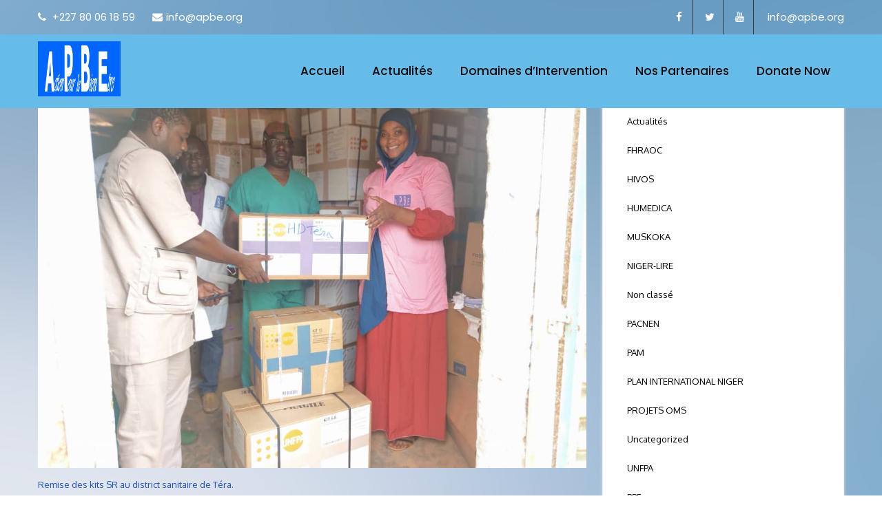

--- FILE ---
content_type: text/html; charset=UTF-8
request_url: https://apbe.org/2024/07/31/remise-des-kits-sr-au-district-sanitaire-de-tera-unfpa-apbe/
body_size: 18824
content:
<!DOCTYPE html>
<html xmlns="http://www.w3.org/1999/xhtml" dir="ltr" lang="fr-FR" prefix="og: https://ogp.me/ns#">
<head>
<meta http-equiv="Content-Type" content="text/html; charset=UTF-8" />	
<!--[if IE]><meta http-equiv="X-UA-Compatible" content="IE=edge,chrome=1"><![endif]-->
<meta name="viewport" content="width=device-width, initial-scale=1.0, user-scalable=no"/>
<link rel="profile" href="http://gmpg.org/xfn/11"/>
<link rel="pingback" href="https://apbe.org/xmlrpc.php" /> 
<title>Remise des kits SR au district sanitaire de Téra, UNFPA – APBE | APBE</title>

		<!-- All in One SEO 4.5.1.1 - aioseo.com -->
		<meta name="description" content="Remise des kits SR au district sanitaire de Téra. L&#039;ONG Action Pour le Bien-Être-APBE achemine les Kits SR au dernier kilomètres. Ces kits destinés à l&#039;hôpital de district et au CSI urbain de Téra au profit des populations autochtones, retournées, déplacées internes, réfugiées et demandeurs d&#039;asile. Contribueront au renforcement de l&#039;offre des services tels que" />
		<meta name="robots" content="max-image-preview:large" />
		<link rel="canonical" href="https://apbe.org/2024/07/31/remise-des-kits-sr-au-district-sanitaire-de-tera-unfpa-apbe/" />
		<meta name="generator" content="All in One SEO (AIOSEO) 4.5.1.1" />
		<meta property="og:locale" content="fr_FR" />
		<meta property="og:site_name" content="APBE" />
		<meta property="og:type" content="article" />
		<meta property="og:title" content="Remise des kits SR au district sanitaire de Téra, UNFPA – APBE | APBE" />
		<meta property="og:description" content="Remise des kits SR au district sanitaire de Téra. L&#039;ONG Action Pour le Bien-Être-APBE achemine les Kits SR au dernier kilomètres. Ces kits destinés à l&#039;hôpital de district et au CSI urbain de Téra au profit des populations autochtones, retournées, déplacées internes, réfugiées et demandeurs d&#039;asile. Contribueront au renforcement de l&#039;offre des services tels que" />
		<meta property="og:url" content="https://apbe.org/2024/07/31/remise-des-kits-sr-au-district-sanitaire-de-tera-unfpa-apbe/" />
		<meta property="fb:admins" content="284255629127965" />
		<meta property="og:image" content="https://apbe.org/wp-content/uploads/2024/07/WhatsApp-Image-2024-07-31-at-06.48.56.jpeg" />
		<meta property="og:image:secure_url" content="https://apbe.org/wp-content/uploads/2024/07/WhatsApp-Image-2024-07-31-at-06.48.56.jpeg" />
		<meta property="og:image:width" content="1024" />
		<meta property="og:image:height" content="768" />
		<meta property="article:tag" content="unfpa" />
		<meta property="article:published_time" content="2024-07-31T12:23:26+00:00" />
		<meta property="article:modified_time" content="2024-07-31T12:23:26+00:00" />
		<meta property="article:publisher" content="https://web.facebook.com/APBE-284255629127965" />
		<meta name="twitter:card" content="summary" />
		<meta name="twitter:site" content="@apbe_official" />
		<meta name="twitter:title" content="Remise des kits SR au district sanitaire de Téra, UNFPA – APBE | APBE" />
		<meta name="twitter:description" content="Remise des kits SR au district sanitaire de Téra. L&#039;ONG Action Pour le Bien-Être-APBE achemine les Kits SR au dernier kilomètres. Ces kits destinés à l&#039;hôpital de district et au CSI urbain de Téra au profit des populations autochtones, retournées, déplacées internes, réfugiées et demandeurs d&#039;asile. Contribueront au renforcement de l&#039;offre des services tels que" />
		<meta name="twitter:image" content="https://apbe.org/wp-content/uploads/2024/07/WhatsApp-Image-2024-07-31-at-06.48.56.jpeg" />
		<!-- All in One SEO -->

<link rel='dns-prefetch' href='//fonts.googleapis.com' />
<link rel="alternate" type="application/rss+xml" title="APBE &raquo; Flux" href="https://apbe.org/feed/" />
<link rel="alternate" type="application/rss+xml" title="APBE &raquo; Flux des commentaires" href="https://apbe.org/comments/feed/" />
<link rel="alternate" type="application/rss+xml" title="APBE &raquo; Remise des kits SR au district sanitaire de Téra, UNFPA &#8211; APBE Flux des commentaires" href="https://apbe.org/2024/07/31/remise-des-kits-sr-au-district-sanitaire-de-tera-unfpa-apbe/feed/" />
<link rel="alternate" title="oEmbed (JSON)" type="application/json+oembed" href="https://apbe.org/wp-json/oembed/1.0/embed?url=https%3A%2F%2Fapbe.org%2F2024%2F07%2F31%2Fremise-des-kits-sr-au-district-sanitaire-de-tera-unfpa-apbe%2F" />
<link rel="alternate" title="oEmbed (XML)" type="text/xml+oembed" href="https://apbe.org/wp-json/oembed/1.0/embed?url=https%3A%2F%2Fapbe.org%2F2024%2F07%2F31%2Fremise-des-kits-sr-au-district-sanitaire-de-tera-unfpa-apbe%2F&#038;format=xml" />
		<!-- This site uses the Google Analytics by MonsterInsights plugin v8.27.0 - Using Analytics tracking - https://www.monsterinsights.com/ -->
		<!-- Remarque : MonsterInsights n’est actuellement pas configuré sur ce site. Le propriétaire doit authentifier son compte Google Analytics dans les réglages de MonsterInsights.  -->
					<!-- No tracking code set -->
				<!-- / Google Analytics by MonsterInsights -->
		<style id='wp-img-auto-sizes-contain-inline-css' type='text/css'>
img:is([sizes=auto i],[sizes^="auto," i]){contain-intrinsic-size:3000px 1500px}
/*# sourceURL=wp-img-auto-sizes-contain-inline-css */
</style>

<style id='wp-emoji-styles-inline-css' type='text/css'>

	img.wp-smiley, img.emoji {
		display: inline !important;
		border: none !important;
		box-shadow: none !important;
		height: 1em !important;
		width: 1em !important;
		margin: 0 0.07em !important;
		vertical-align: -0.1em !important;
		background: none !important;
		padding: 0 !important;
	}
/*# sourceURL=wp-emoji-styles-inline-css */
</style>
<link rel='stylesheet' id='wp-block-library-css' href='https://apbe.org/wp-includes/css/dist/block-library/style.min.css?ver=6.9' type='text/css' media='all' />
<style id='global-styles-inline-css' type='text/css'>
:root{--wp--preset--aspect-ratio--square: 1;--wp--preset--aspect-ratio--4-3: 4/3;--wp--preset--aspect-ratio--3-4: 3/4;--wp--preset--aspect-ratio--3-2: 3/2;--wp--preset--aspect-ratio--2-3: 2/3;--wp--preset--aspect-ratio--16-9: 16/9;--wp--preset--aspect-ratio--9-16: 9/16;--wp--preset--color--black: #000000;--wp--preset--color--cyan-bluish-gray: #abb8c3;--wp--preset--color--white: #ffffff;--wp--preset--color--pale-pink: #f78da7;--wp--preset--color--vivid-red: #cf2e2e;--wp--preset--color--luminous-vivid-orange: #ff6900;--wp--preset--color--luminous-vivid-amber: #fcb900;--wp--preset--color--light-green-cyan: #7bdcb5;--wp--preset--color--vivid-green-cyan: #00d084;--wp--preset--color--pale-cyan-blue: #8ed1fc;--wp--preset--color--vivid-cyan-blue: #0693e3;--wp--preset--color--vivid-purple: #9b51e0;--wp--preset--gradient--vivid-cyan-blue-to-vivid-purple: linear-gradient(135deg,rgb(6,147,227) 0%,rgb(155,81,224) 100%);--wp--preset--gradient--light-green-cyan-to-vivid-green-cyan: linear-gradient(135deg,rgb(122,220,180) 0%,rgb(0,208,130) 100%);--wp--preset--gradient--luminous-vivid-amber-to-luminous-vivid-orange: linear-gradient(135deg,rgb(252,185,0) 0%,rgb(255,105,0) 100%);--wp--preset--gradient--luminous-vivid-orange-to-vivid-red: linear-gradient(135deg,rgb(255,105,0) 0%,rgb(207,46,46) 100%);--wp--preset--gradient--very-light-gray-to-cyan-bluish-gray: linear-gradient(135deg,rgb(238,238,238) 0%,rgb(169,184,195) 100%);--wp--preset--gradient--cool-to-warm-spectrum: linear-gradient(135deg,rgb(74,234,220) 0%,rgb(151,120,209) 20%,rgb(207,42,186) 40%,rgb(238,44,130) 60%,rgb(251,105,98) 80%,rgb(254,248,76) 100%);--wp--preset--gradient--blush-light-purple: linear-gradient(135deg,rgb(255,206,236) 0%,rgb(152,150,240) 100%);--wp--preset--gradient--blush-bordeaux: linear-gradient(135deg,rgb(254,205,165) 0%,rgb(254,45,45) 50%,rgb(107,0,62) 100%);--wp--preset--gradient--luminous-dusk: linear-gradient(135deg,rgb(255,203,112) 0%,rgb(199,81,192) 50%,rgb(65,88,208) 100%);--wp--preset--gradient--pale-ocean: linear-gradient(135deg,rgb(255,245,203) 0%,rgb(182,227,212) 50%,rgb(51,167,181) 100%);--wp--preset--gradient--electric-grass: linear-gradient(135deg,rgb(202,248,128) 0%,rgb(113,206,126) 100%);--wp--preset--gradient--midnight: linear-gradient(135deg,rgb(2,3,129) 0%,rgb(40,116,252) 100%);--wp--preset--font-size--small: 13px;--wp--preset--font-size--medium: 20px;--wp--preset--font-size--large: 36px;--wp--preset--font-size--x-large: 42px;--wp--preset--spacing--20: 0.44rem;--wp--preset--spacing--30: 0.67rem;--wp--preset--spacing--40: 1rem;--wp--preset--spacing--50: 1.5rem;--wp--preset--spacing--60: 2.25rem;--wp--preset--spacing--70: 3.38rem;--wp--preset--spacing--80: 5.06rem;--wp--preset--shadow--natural: 6px 6px 9px rgba(0, 0, 0, 0.2);--wp--preset--shadow--deep: 12px 12px 50px rgba(0, 0, 0, 0.4);--wp--preset--shadow--sharp: 6px 6px 0px rgba(0, 0, 0, 0.2);--wp--preset--shadow--outlined: 6px 6px 0px -3px rgb(255, 255, 255), 6px 6px rgb(0, 0, 0);--wp--preset--shadow--crisp: 6px 6px 0px rgb(0, 0, 0);}:where(.is-layout-flex){gap: 0.5em;}:where(.is-layout-grid){gap: 0.5em;}body .is-layout-flex{display: flex;}.is-layout-flex{flex-wrap: wrap;align-items: center;}.is-layout-flex > :is(*, div){margin: 0;}body .is-layout-grid{display: grid;}.is-layout-grid > :is(*, div){margin: 0;}:where(.wp-block-columns.is-layout-flex){gap: 2em;}:where(.wp-block-columns.is-layout-grid){gap: 2em;}:where(.wp-block-post-template.is-layout-flex){gap: 1.25em;}:where(.wp-block-post-template.is-layout-grid){gap: 1.25em;}.has-black-color{color: var(--wp--preset--color--black) !important;}.has-cyan-bluish-gray-color{color: var(--wp--preset--color--cyan-bluish-gray) !important;}.has-white-color{color: var(--wp--preset--color--white) !important;}.has-pale-pink-color{color: var(--wp--preset--color--pale-pink) !important;}.has-vivid-red-color{color: var(--wp--preset--color--vivid-red) !important;}.has-luminous-vivid-orange-color{color: var(--wp--preset--color--luminous-vivid-orange) !important;}.has-luminous-vivid-amber-color{color: var(--wp--preset--color--luminous-vivid-amber) !important;}.has-light-green-cyan-color{color: var(--wp--preset--color--light-green-cyan) !important;}.has-vivid-green-cyan-color{color: var(--wp--preset--color--vivid-green-cyan) !important;}.has-pale-cyan-blue-color{color: var(--wp--preset--color--pale-cyan-blue) !important;}.has-vivid-cyan-blue-color{color: var(--wp--preset--color--vivid-cyan-blue) !important;}.has-vivid-purple-color{color: var(--wp--preset--color--vivid-purple) !important;}.has-black-background-color{background-color: var(--wp--preset--color--black) !important;}.has-cyan-bluish-gray-background-color{background-color: var(--wp--preset--color--cyan-bluish-gray) !important;}.has-white-background-color{background-color: var(--wp--preset--color--white) !important;}.has-pale-pink-background-color{background-color: var(--wp--preset--color--pale-pink) !important;}.has-vivid-red-background-color{background-color: var(--wp--preset--color--vivid-red) !important;}.has-luminous-vivid-orange-background-color{background-color: var(--wp--preset--color--luminous-vivid-orange) !important;}.has-luminous-vivid-amber-background-color{background-color: var(--wp--preset--color--luminous-vivid-amber) !important;}.has-light-green-cyan-background-color{background-color: var(--wp--preset--color--light-green-cyan) !important;}.has-vivid-green-cyan-background-color{background-color: var(--wp--preset--color--vivid-green-cyan) !important;}.has-pale-cyan-blue-background-color{background-color: var(--wp--preset--color--pale-cyan-blue) !important;}.has-vivid-cyan-blue-background-color{background-color: var(--wp--preset--color--vivid-cyan-blue) !important;}.has-vivid-purple-background-color{background-color: var(--wp--preset--color--vivid-purple) !important;}.has-black-border-color{border-color: var(--wp--preset--color--black) !important;}.has-cyan-bluish-gray-border-color{border-color: var(--wp--preset--color--cyan-bluish-gray) !important;}.has-white-border-color{border-color: var(--wp--preset--color--white) !important;}.has-pale-pink-border-color{border-color: var(--wp--preset--color--pale-pink) !important;}.has-vivid-red-border-color{border-color: var(--wp--preset--color--vivid-red) !important;}.has-luminous-vivid-orange-border-color{border-color: var(--wp--preset--color--luminous-vivid-orange) !important;}.has-luminous-vivid-amber-border-color{border-color: var(--wp--preset--color--luminous-vivid-amber) !important;}.has-light-green-cyan-border-color{border-color: var(--wp--preset--color--light-green-cyan) !important;}.has-vivid-green-cyan-border-color{border-color: var(--wp--preset--color--vivid-green-cyan) !important;}.has-pale-cyan-blue-border-color{border-color: var(--wp--preset--color--pale-cyan-blue) !important;}.has-vivid-cyan-blue-border-color{border-color: var(--wp--preset--color--vivid-cyan-blue) !important;}.has-vivid-purple-border-color{border-color: var(--wp--preset--color--vivid-purple) !important;}.has-vivid-cyan-blue-to-vivid-purple-gradient-background{background: var(--wp--preset--gradient--vivid-cyan-blue-to-vivid-purple) !important;}.has-light-green-cyan-to-vivid-green-cyan-gradient-background{background: var(--wp--preset--gradient--light-green-cyan-to-vivid-green-cyan) !important;}.has-luminous-vivid-amber-to-luminous-vivid-orange-gradient-background{background: var(--wp--preset--gradient--luminous-vivid-amber-to-luminous-vivid-orange) !important;}.has-luminous-vivid-orange-to-vivid-red-gradient-background{background: var(--wp--preset--gradient--luminous-vivid-orange-to-vivid-red) !important;}.has-very-light-gray-to-cyan-bluish-gray-gradient-background{background: var(--wp--preset--gradient--very-light-gray-to-cyan-bluish-gray) !important;}.has-cool-to-warm-spectrum-gradient-background{background: var(--wp--preset--gradient--cool-to-warm-spectrum) !important;}.has-blush-light-purple-gradient-background{background: var(--wp--preset--gradient--blush-light-purple) !important;}.has-blush-bordeaux-gradient-background{background: var(--wp--preset--gradient--blush-bordeaux) !important;}.has-luminous-dusk-gradient-background{background: var(--wp--preset--gradient--luminous-dusk) !important;}.has-pale-ocean-gradient-background{background: var(--wp--preset--gradient--pale-ocean) !important;}.has-electric-grass-gradient-background{background: var(--wp--preset--gradient--electric-grass) !important;}.has-midnight-gradient-background{background: var(--wp--preset--gradient--midnight) !important;}.has-small-font-size{font-size: var(--wp--preset--font-size--small) !important;}.has-medium-font-size{font-size: var(--wp--preset--font-size--medium) !important;}.has-large-font-size{font-size: var(--wp--preset--font-size--large) !important;}.has-x-large-font-size{font-size: var(--wp--preset--font-size--x-large) !important;}
/*# sourceURL=global-styles-inline-css */
</style>
<style id='core-block-supports-inline-css' type='text/css'>
.wp-block-gallery.wp-block-gallery-1{--wp--style--unstable-gallery-gap:var( --wp--style--gallery-gap-default, var( --gallery-block--gutter-size, var( --wp--style--block-gap, 0.5em ) ) );gap:var( --wp--style--gallery-gap-default, var( --gallery-block--gutter-size, var( --wp--style--block-gap, 0.5em ) ) );}.wp-block-gallery.wp-block-gallery-2{--wp--style--unstable-gallery-gap:var( --wp--style--gallery-gap-default, var( --gallery-block--gutter-size, var( --wp--style--block-gap, 0.5em ) ) );gap:var( --wp--style--gallery-gap-default, var( --gallery-block--gutter-size, var( --wp--style--block-gap, 0.5em ) ) );}
/*# sourceURL=core-block-supports-inline-css */
</style>

<style id='classic-theme-styles-inline-css' type='text/css'>
/*! This file is auto-generated */
.wp-block-button__link{color:#fff;background-color:#32373c;border-radius:9999px;box-shadow:none;text-decoration:none;padding:calc(.667em + 2px) calc(1.333em + 2px);font-size:1.125em}.wp-block-file__button{background:#32373c;color:#fff;text-decoration:none}
/*# sourceURL=/wp-includes/css/classic-themes.min.css */
</style>
<link rel='stylesheet' id='complete-style-css' href='https://apbe.org/wp-content/themes/skt-sikhism/style.css?ver=6.9' type='text/css' media='all' />
<link rel='stylesheet' id='complete-style-core-css' href='https://apbe.org/wp-content/themes/skt-sikhism/style_core.css?ver=6.9' type='text/css' media='all' />
<link rel='stylesheet' id='complete-animated_css-css' href='https://apbe.org/wp-content/themes/skt-sikhism/assets/css/animate.min.css?ver=6.9' type='text/css' media='all' />
<link rel='stylesheet' id='complete-static_css-css' href='https://apbe.org/wp-content/themes/skt-sikhism/assets/css/nivo-slider.css?ver=6.9' type='text/css' media='all' />
<link rel='stylesheet' id='complete-gallery_css-css' href='https://apbe.org/wp-content/themes/skt-sikhism/assets/css/prettyPhoto.css?ver=6.9' type='text/css' media='all' />
<link rel='stylesheet' id='complete-awesome_css-css' href='https://apbe.org/wp-content/themes/skt-sikhism/assets/fonts/font-awesome.css?ver=6.9' type='text/css' media='all' />
<link rel='stylesheet' id='complete-owl_css-css' href='https://apbe.org/wp-content/themes/skt-sikhism/assets/css/owl.carousel.css?ver=6.9' type='text/css' media='all' />
<link rel='stylesheet' id='complete_google_fonts-css' href='//fonts.googleapis.com/css?family=Oxygen%3Aregular%2C700%2C300%7CMontserrat%3Aregular%2Citalic%2C900%2C800%2C700%2C600%2C500%2C300%2C200%2C100%7CPoppins%3Aregular%2Citalic%2C900%2C800%2C700%2C600%2C500%2C300%2C200%2C100%26subset%3Dlatin%2C' type='text/css' media='screen' />
<link rel='stylesheet' id='sktplayer-css' href='https://apbe.org/wp-content/themes/skt-sikhism/sktplayer/player/build/style.css' type='text/css' media='all' />
<link rel='stylesheet' id='wp-block-image-css' href='https://apbe.org/wp-includes/blocks/image/style.min.css?ver=6.9' type='text/css' media='all' />
<link rel='stylesheet' id='wp-block-paragraph-css' href='https://apbe.org/wp-includes/blocks/paragraph/style.min.css?ver=6.9' type='text/css' media='all' />
<link rel='stylesheet' id='wp-block-list-css' href='https://apbe.org/wp-includes/blocks/list/style.min.css?ver=6.9' type='text/css' media='all' />
<link rel='stylesheet' id='wp-block-gallery-css' href='https://apbe.org/wp-includes/blocks/gallery/style.min.css?ver=6.9' type='text/css' media='all' />
<script type="text/javascript" src="https://apbe.org/wp-includes/js/jquery/jquery.min.js?ver=3.7.1" id="jquery-core-js"></script>
<script type="text/javascript" src="https://apbe.org/wp-includes/js/jquery/jquery-migrate.min.js?ver=3.4.1" id="jquery-migrate-js"></script>
<script type="text/javascript" src="https://apbe.org/wp-content/themes/skt-sikhism/assets/js/complete.js?ver=1" id="complete_js-js"></script>
<script type="text/javascript" src="https://apbe.org/wp-content/themes/skt-sikhism/assets/js/owl.carousel.js?ver=1" id="complete_owl-js"></script>
<script type="text/javascript" src="https://apbe.org/wp-content/themes/skt-sikhism/assets/js/other.js?ver=1" id="complete_otherjs-js"></script>
<script type="text/javascript" src="https://apbe.org/wp-content/themes/skt-sikhism/assets/js/jquery.bxslider.min.js?ver=1" id="complete_testimonialjs-js"></script>
<script type="text/javascript" src="https://apbe.org/wp-content/themes/skt-sikhism/assets/js/jquery.quicksand.js?ver=1" id="complete_galjs1-js"></script>
<script type="text/javascript" src="https://apbe.org/wp-content/themes/skt-sikhism/assets/js/script.js?ver=1" id="complete_galjs3-js"></script>
<script type="text/javascript" src="https://apbe.org/wp-content/themes/skt-sikhism/assets/js/counterup.min.js?ver=1" id="complete_count-js"></script>
<script type="text/javascript" src="https://apbe.org/wp-content/themes/skt-sikhism/assets/js/verticalslider.js?ver=1" id="complete_verticalslider-js"></script>
<script type="text/javascript" src="https://apbe.org/wp-content/themes/skt-sikhism/assets/js/jquery.prettyPhoto.js?ver=1" id="complete_galjs4-js"></script>
<link rel="https://api.w.org/" href="https://apbe.org/wp-json/" /><link rel="alternate" title="JSON" type="application/json" href="https://apbe.org/wp-json/wp/v2/posts/4518" /><link rel="EditURI" type="application/rsd+xml" title="RSD" href="https://apbe.org/xmlrpc.php?rsd" />
<meta name="generator" content="WordPress 6.9" />
<link rel='shortlink' href='https://apbe.org/?p=4518' />
<style type="text/css">

/*Fixed Background*/
html body.custom-background{background-attachment:fixed;}	/*BOXED LAYOUT*/
	.site_boxed .layer_wrapper, body.home.site_boxed #slidera {width: 80%;float: left;margin: 0 10%;
	background: #ffffff;}
	.site_boxed .stat_bg, .site_boxed .stat_bg_overlay{width: 80%;}
	.site_boxed .social_buttons{background: #ffffff;}
	.site_boxed .center {width: 95%!important;margin: 0 auto;}
	.site_boxed .head_top .center{width:95%!important;}

/*Site Content Text Style*/
body, button, input, select, textarea{ 
	font-family:Oxygen; 	font-size:13px; }

.footer-post-area ul li h4,
.footer-post-area ul li h4 a{font-family:Oxygen;}

.single_post .single_post_content .tabs li a:link, .single_post .single_post_content .tabs li a:visited{ color:#1e4dbc;}


.post_head, .author_div{ background:#1e73be;}
.post_head_bg, .author_div_bg{background:url(https://apbe.org/wp-content/themes/skt-sikhism/images/default-header-img.jpg);}

.skt-page-title h1 {color:#ffffff;}

.services_head{background-color:#545556;}

/*Feattured Boxes Section*/
.featured_area_bg{background:url();}
.featured_area{background-color:#f2f2f2;}
.featured_block img{height:70px;; width:70px;} 
.featured_block{background-color:#ffffff;}

.sktmore{background-color:#1e73be;}
.sktmore:hover{background-color:#393939;}

.expanding-grid .spacer{background-color:#1e73be;}
.expand-left h2, .expand-left{color:#000000;}

.headingseperator h3{color:#000000;}
.headingseperator h3::after{border-bottom-color:#1e73be;}

.expanding-grid .links > li a.active:after{border-bottom-color:#1e73be;}

.squarebox{background-color:#ffffff;}
.squarebox:hover{background-color:#79ab9f;}
.squaretitle{color:#000000;}

.perfectbox{background-color:#ffffff; border-color:#eaeaea;}
.perfectborder:hover, .perfectbox:hover{border-color:#1e73be !important;}

.post_block_style3{background-color:#ffffff; border-color:#eaeaea;}
.post_block_style3:before{background:#f1f1f1;}

.post_block_style4{background-color: #f0f3f6;}
.post_block_style4 .style4-post-centent h3 a {color:#1c1c1c;}
.post_block_style4 .style4-post-centent h3 a:hover {color:#1e73be;}
.style4-post-thumb a:hover .post_icon {background-color: rgba(245,179,36, 0.6);}
.style4-post-thumb a:hover .post_icon i {color: #ffffff;}

.post_block_style4:nth-child(1) .style4-post-centent h3 a {color:#ffffff;}
.post_block_style4:nth-child(1) .style4-post-centent h3 a:hover {color:#1e73be;}
.post_block_style4:nth-child(1) .style4-post-centent {color:#ffffff;}
.post_block_style4:nth-child(1) .style4-post-centent a {color:#ffffff;}

.skt-home-posts-row .skt-home-posts-title a {color:#282828;}
.skt-home-posts-row .skt-home-posts-title a:hover {color:#1e73be;}
.skt-home-posts-row .skt-home-posts-text {color:#393939; }
.skt-home-posts-row .skt-home-posts-more {color:#1e73be;}

.woocommerce ul.products li.product .woocommerce-loop-product__title{ color:#2d2927;}
.woocommerce ul.products li.product:hover .woocommerce-loop-product__title{color:#1e73be;}
.woocommerce ul.products li.product .price{color:#1e73be;}

.woocommerce ul.products li.product .button{background-color:#1e73be;  color:#ffffff;}

.woocommerce ul.products li.product .button:hover{background-color:#282828; color:#ffffff; background-image:none;}


.woocommerce #respond input#submit, .woocommerce a.button, .woocommerce button.button, .woocommerce input.button, .woocommerce #respond input#submit.alt, .woocommerce a.button.alt, .woocommerce button.button.alt, .woocommerce input.button.alt, .woocommerce div.product form.cart .button{color:#ffffff; background:#1e73be;}

.woocommerce #respond input#submit:hover, .woocommerce a.button:hover, .woocommerce button.button:hover, .woocommerce input.button:hover, .woocommerce #respond input#submit.alt:hover, .woocommerce a.button.alt:hover, .woocommerce button.button.alt:hover, .woocommerce input.button.alt:hover, .woocommerce div.product form.cart .button:hover{color:#ffffff; background:#282828;}

/*-----------------------------COLORS------------------------------------*/
		/*Header Color*/
		.header{background-color: rgba(102,188,232, 40);}
						
				
		/*Head Top Bar Color*/
		.head-info-area{background-color: rgba(36,144,226, 0.2);}
		
		body.blog .head-info-area {background-color:#2490e2;}
		
				
		@media screen and (max-width: 767px){
		body.blog .head-info-area, .head-info-area {background:#2490e2!important;}
		.has_trans_header .header_wrap {float: left; position: static;z-index: 999; width: 100%;}
		.home.has_trans_header .header, .header{background:#172e69!important;}
		.mywrap {position:static; z-index: 999; width: 100%;}
		}
		
		/*LOGO*/
		.logo img{height:80px; width:120px; margin-top:10px;} 

				.logo h2, .logo h1, .logo h2 a:link, .logo h2 a:visited, .logo h1 a:link, .logo h1 a:visited, .logo h2 a:hover, .logo h1 a:hover{ 
			font-family:'Montserrat';
			font-size:0px;
			color:#ffffff;
		}
		/*HEADER TEXT BAR*/
				.head-info-area, .head-info-area a:link, .head-info-area a:visited{ 
			font-family:'Poppins'; 			font-size:15px;			color:#ffffff;
		}	
		
		.head-info-area a:hover{ 
			color:#0000f4;
		}		
		
		a{color:#ffffff;}
		a:hover{color:#685031;}
		
		
		
		/*Slider Title*/
				.title{ 
						font-size:52px;			color:#ffffff;
		}	
		
				.slidedesc{ 
						font-size:35px;			color:#ffffff;
		}	
		
				.slidebtn{ 
			font-family:'Poppins'; 			font-size:17px;;
		}
		.slider-main .nivo-caption .slidebtn a{ 
			color:#ffffff; background-color:#1e73be;
		}	
		.slider-main .nivo-caption .slidebtn a:hover{background-color:#1e73be; color:#ffffff;}
		
		.nivo-controlNav a{background-color:#ffffff; border-color:#ffffff !important; }
		.nivo-controlNav a.active{background-color:#1e73be}
		
		.slider-main .theme-default .nivo-directionNav a {background-color:#ffffff;}
		.slider-main .theme-default .nivo-directionNav a:hover {background-color:#1e73be;}
						
				
		/* Global H1 */	
						h1{ 
						font-size:14px;			color:#282828;
		}
		
		h1 a:hover{ 
			color:#1e73be;
		}
		
		/* Global H2 */	
						h2{ 
						font-size:18px;		color:#282828;
		}
		
		h2 a:hover{ 
			color:#1e73be;
		}
				
		/* Global H3 */	
						h3{ 
						font-size:18px;		color:#282828;
		}
		
		h3 a:hover{ 
			color:#1e73be;
		}
		
		/* Global H4 */	
						h4{ 
			font-family:'Poppins'; 			font-size:13px;		color:#282828;
		}
		
		h4 a:hover{ 
			color:#1e73be;
		}	
		
		/* Global H5 */	
						h5{ 
			font-family:'Poppins'; 			font-size:11px;		color:#282828;
		}
		
		h5 a:hover{ 
			color:#1e73be;
		}	
		
		/* Global H6 */	
						h6{ 
						font-size:10px;		color:#282828;
		}
		
		h6 a:hover{ 
			color:#1e73be;
		}
		
		/* Post Meta Color */
		.post_block_style1_meta, .post_block_style1_meta a:link, .post_block_style1_meta a:visited, .post_block_style2_meta, .post_block_style2_meta a:link, .post_block_style2_meta a:visited, .single_metainfo, .single_metainfo a:link, .single_metainfo a:visited{ 
			color:#282828;
		}
		.post-title a{color:#1e73be;}
		.post-title h3 a{color:#282828;}
		.post-title h3 a:hover{color:#1e73be;}
		.post_block_style1_meta span, .post_block_style1_meta h4{color:#292929;}
		.post_block_style1_meta{ border-color:#e9e9e9;}
				
		/*Activities Color Setting*/
		.skt-activities .item {background-color:#ffffff;}
		.skt-activities .item:hover {background-color:#1e73be;}
		.skt-activities .item:hover .skt-activities-title a {color:#ffffff;}
		.skt-activities .skt-activities-title a {color:#272727;}
		.skt-activities.owl-carousel .owl-nav button.owl-prev,
		.skt-activities.owl-carousel .owl-nav button.owl-next{color: #000000; background-color:#ffffff;}
		.skt-activities.owl-carousel .owl-nav button.owl-prev:hover,
		.skt-activities.owl-carousel .owl-nav button.owl-next:hover{color: #ffffff; background-color:#1e73be;}
										
		ul#menu-services-sidebar li {background-color:#f4f4f4;}
		ul#menu-services-sidebar li a {color:#282828;}
		ul#menu-services-sidebar li:hover, ul#menu-services-sidebar li.current-menu-item {background-color: #1e73be;}
		ul#menu-services-sidebar li.current-menu-item a {color:#ffffff;}	
		
		/*Events Color*/
		.column-event .event-btn a {background-color:#1e73be; color:#ffffff;}
		.column-event .event-btn a:hover {background-color:#8acc64; color:#ffffff;}
		.column-event .datebox {color: #282828;}
		.column-event .datebox {color: #1e73be;}
		.column-event .event-name h3 a {color: #1a2431;}
		.column-event .event-name h3 a:hover {color: #1e73be;}
		.event-time, .event-address {color: #484848;}
										
		/* SKT Player Colors */	
		.skt-simple-player-box .ai-wrap .ai-track-title span {color:#272727;}
		.skt-simple-player-box .ai-wrap .ai-track-subtitle span {color:#888888;}
		.skt-simple-player-box .ai-wrap .ai-audio-control, .skt-simple-player-box .ai-wrap .ai-audio-control:hover, .skt-simple-player-box .ai-wrap .ai-audio-control:focus {background-color:#1e73be;}
		.skt-simple-player-box .ai-wrap .ai-track-progress-bar {background-color: #282828;}
		.skt-simple-player-box .ai-wrap .ai-track-progress {background-color:#fb4360;}
		.skt-simple-player-box .ai-wrap .ai-track-time {color:#282828;}		
		.skt-simple-player-box .ai-wrap .ai-btn{background-color:#3e3e3e;}
								
		
		/* Team Box Color */
		.skt-ourteam .team-inner .team-infobox h3 a {color:#282828 !important;}
		.skt-ourteam .team-inner .team-infobox h3 a:hover {color:#1e73be !important;}
		.skt-team-box .team-desig {color:#636363 !important;}
		.skt-ourteam .team-inner .social-icons a {color:#282828;}
		.skt-team-box .team-thumb {border-color:#ffffff;}
		
		.single-team-designation{color: !important;}
		.single-team-email{color:#1e73be;}
		.single-team-social {background-color:#1e73be;}
	
		/* Social Icon Background Color */
		.social-icons a:link, .social-icons a:visited{ 
			background-color:#303224;
			color:#ffffff;
		}		
		/* Social Icon Hover Background Color */
		.social-icons a:hover{ 
			background-color: #1e73be;
			color:#f5b324;
		}
		.header-content-right .social-icons a:link, .header-content-right .social-icons a:visited{
			color:#ffffff !important;
		}
		.header-content-right .social-icons a:hover{
			color:#1e73be !important;
		}
		.head-info-area .social-icons a:hover {
			color:#f5b324 !important;
			background-color: #1e73be !important;
		}
		.single-team-social a {
			color:#ffffff;
		}
		.single-team-social a:hover {
			color:#1e73be;
		}
				
		#footer .social-icons a:link, #footer .social-icons a:visited {
			color:#ffffff;
		}
		#footer .social-icons a:hover {
			color:#f5b324;
		}
		
		.skt-header-extras .skt-header-button a{color:;}
		
		.header-extras .skt-header-button a{color:;}
		
		.header-extras .skt-header-social .social-icons a:link, .header-extras .skt-header-social .social-icons a:visited{ 
			background-color:transparent !important;
			color:#303224;
		}	
		.header-extras .skt-header-social .social-icons a:hover {
			background-color:transparent !important;
			color:#1e73be !important
		}
		
		/*SKT Testimonial Slider*/
		.skt-testimonials .owl-dots .owl-dot {background-color: #1e73be;}
		.skt-testimonials .owl-dots .owl-dot.active {background-color: #8acc64;}
		.skt-testimonials .skt-testimonial-title, .skt-testimonials .skt-testimonial-subtitle{color:#282828;}
		.skt-testimonials .skt-testimonial-designation{color:#253242;}
		.skt-testimonials .skt-testimonial-content{color:#253242;}
		
		/* Gallery Filter Active Bgcolor */
		.portfolio-categ li a:link, .portfolio-categ li a:visited, .filter, .filter.selected{ 
			color:#1c1c1c;
		}		
		
		/* Gallery Filter Active Bgcolor */
		.portfolio-categ li.active a:link, .portfolio-categ li.active a:visited, .filter:hover{ 
			color:#1e73be;
		}	
		
		.portfolio-content .portfolio-area li .image-block-title, .mega-hover{background-color: rgba(30,115,190, 0.7);}
		
		.portfolio-content .portfolio-area li .image-block-title {color:#ffffff;}
		
		/* Skills Bar Background Color */
		.skill-bg{ 
			background-color:#f8f8f8;
		}	
		
		/* Skills Bar Text Color */
		.skillbar-title{ 
			color:#ffffff;
		}			
															
		#simple-menu{color:#0a0a0a;}
		body.home.has_trans_header #simple-menu{color:#fff;}
		span.desc{color:#ffffff;}
		
		.header-extras li .custom-cart-count{color:#ffffff; background-color:#0066ff;}
				
		/*MENU Text Color*/
		#topmenu ul li a{color:#0a0a0a;}
		#topmenu ul li.menu_hover a:link, #topmenu ul li.menu_hover a:visited{border-color:#008eed;}
		#topmenu ul li.menu_hover>a:link, #topmenu ul li.menu_hover>a:visited, body.has_trans_header.home #topmenu ul li.menu_hover>a:link, body.has_trans_header.home #topmenu ul li.menu_hover>a:visited{color:#008eed;}
		#topmenu ul li.current-menu-item>a:link, #topmenu ul li.current-menu-item>a:visited, #topmenu ul li.current-menu-parent>a:link, #topmenu ul li.current_page_parent>a:visited, #topmenu ul li.current-menu-ancestor>a:link, #topmenu ul li.current-menu-ancestor>a:visited{color:#98bc24;}
		#topmenu ul li ul{border-color:#008eed transparent transparent transparent;}
		#topmenu ul.menu>li:hover:after{background-color:#008eed;}
		#topmenu ul li ul li a:hover{color:#98bc24;}
		
		#topmenu ul li.appointment-btn a{background-color: #0066ff; color: #ffffff!important;}
		#topmenu ul li.appointment-btn a:hover{background-color: #8acc64; color: #ffffff!important;}}
				
#topmenu ul li.current-menu-item > a:link:after, #topmenu ul li.current-menu-item > a:visited:after, #topmenu ul li.current-menu-parent > a:link:after, #topmenu ul li.current_page_parent > a:visited:after, #topmenu ul li.current-menu-ancestor > a:link:after, #topmenu ul li.current-menu-ancestor > a:visited:after{content:''; border-bottom-color:#98bc24 !important;}		
		
		#topmenu ul.menu ul li{background-color:#282828;}		
		
		#topmenu ul.sub-menu li a, #topmenu ul.children li a{color:#ffffff !important;}	
		#topmenu ul.sub-menu li a:hover, #topmenu ul.sub-menu li a:hover, #topmenu li.menu_highlight_slim:hover, #topmenu ul.sub-menu li.current_page_item, #topmenu ul.sub-menu li.current-menu-item{background-color:#008eed !important; color:#ffffff !important;}	

		.sidr{ background-color:#282828;}
		.pad_menutitle{ background-color:#0066ff;}
		.sidr ul li a, .sidr ul li span, .sidr ul li ul li a, .sidr ul li ul li span{color:#ffffff;}
		.sidr ul li.sidr-class-current-menu-item > a{color:#0066ff;}
		
		#simple-menu .fa-bars{color:#0066ff !important;}
		.pad_menutitle .fa-bars, .pad_menutitle .fa-times{color:#ffffff !important;}				

		.head_soc .social_bookmarks a:link, .head_soc .social_bookmarks a:visited{color:#0a0a0a;}
		.head_soc .social_bookmarks.bookmark_hexagon a:before {border-bottom-color: rgba(10,10,10, 0.3)!important;}
		.head_soc .social_bookmarks.bookmark_hexagon a i {background:rgba(10,10,10, 0.3)!important;}
		.head_soc .social_bookmarks.bookmark_hexagon a:after { border-top-color:rgba(10,10,10, 0.3)!important;}
		

		/*BASE Color*/
		.widget_border, .heading_border, #wp-calendar #today, .thn_post_wrap .more-link:hover, .moretag:hover, .search_term #searchsubmit, .error_msg #searchsubmit, #searchsubmit, .complete_pagenav a:hover, .nav-box a:hover .left_arro, .nav-box a:hover .right_arro, .pace .pace-progress, .homeposts_title .menu_border, span.widget_border, .ast_login_widget #loginform #wp-submit, .prog_wrap, .lts_layout1 a.image, .lts_layout2 a.image, .lts_layout3 a.image, .rel_tab:hover .related_img, .wpcf7-submit, .woo-slider #post_slider li.sale .woo_sale, .nivoinner .slide_button_wrap .lts_button, #accordion .slide_button_wrap .lts_button, .img_hover, p.form-submit #submit, .optimposts .type-product a.button.add_to_cart_button, .woocommerce-product-search button {background:#2351db;} 
		
		.share_active, .comm_auth a, .logged-in-as a, .citeping a, .lay3 h2 a:hover, .lay4 h2 a:hover, .lay5 .postitle a:hover, .nivo-caption p a, .acord_text p a, .org_comment a, .org_ping a, .contact_submit input:hover, .widget_calendar td a, .ast_biotxt a, .ast_bio .ast_biotxt h3, .lts_layout2 .listing-item h2 a:hover, .lts_layout3 .listing-item h2 a:hover, .lts_layout4 .listing-item h2 a:hover, .lts_layout5 .listing-item h2 a:hover, .rel_tab:hover .rel_hover, .post-password-form input[type~=submit], .bio_head h3, .blog_mo a:hover, .ast_navigation a:hover, .lts_layout4 .blog_mo a:hover{color:#2351db;}
		#home_widgets .widget .thn_wgt_tt, #sidebar .widget .thn_wgt_tt, #footer .widget .thn_wgt_tt, .astwt_iframe a, .ast_bio .ast_biotxt h3, .ast_bio .ast_biotxt a, .nav-box a span, .lay2 h2.postitle:hover a{color:#2351db;}
		.pace .pace-activity{border-top-color: #2351db!important;border-left-color: #2351db!important;}
		.pace .pace-progress-inner{box-shadow: 0 0 10px #2351db, 0 0 5px #2351db;
		  -webkit-box-shadow: 0 0 10px #2351db, 0 0 5px #2351db;
		  -moz-box-shadow: 0 0 10px #2351db, 0 0 5px #2351db;}
		
		.fotorama__thumb-border, .ast_navigation a:hover{ border-color:#2351db!important;}
		
		
		/*Text Color on BASE COLOR Element*/
		.icon_round a, #wp-calendar #today, .moretag:hover, .search_term #searchsubmit, .error_msg #searchsubmit, .complete_pagenav a:hover, .ast_login_widget #loginform #wp-submit, #searchsubmit, .prog_wrap, .rel_tab .related_img i, .lay1 h2.postitle a, .nivoinner .slide_button_wrap .lts_button, #accordion .slide_button_wrap .lts_button, .lts_layout1 .icon_wrap a, .lts_layout2 .icon_wrap a, .lts_layout3 .icon_wrap a, .lts_layout1 .icon_wrap a:hover, .woocommerce-product-search button{color:#283cef;}
		.thn_post_wrap .listing-item .moretag:hover, body .lts_layout1 .listing-item .title, .lts_layout2 .img_wrap .complete_plus, .img_hover .icon_wrap a, body .thn_post_wrap .lts_layout1 .icon_wrap a, .wpcf7-submit, .woo-slider #post_slider li.sale .woo_sale, p.form-submit #submit, .optimposts .type-product a.button.add_to_cart_button{color:#283cef;}




/*Sidebar Widget Background Color */
#sidebar .widget{ background:#FFFFFF;}
#sidebar .widget_wrap{border-color:#eeeff5;}
/*Widget Title Color */
#sidebar .widget-title, #sidebar .widget-title a{color:#666666;}

#sidebar #sidebar .widget, #sidebar .widget .widget_wrap{ color:#999999;}
#sidebar .widget .widgettitle, #sidebar .widget .widgettitle a:link, #sidebar .widget .widgettitle a:visited{font-size:16px;}

#sidebar .widget li a, #sidebar .widget a{ color:#000000;}
#sidebar .widget li a:hover, #sidebar .widget a:hover{ color:#999999;}


.flipcard .front{background-color:#ffffff; border-color:#e0e0e0;}

.flipcard .back{background-color:#f7f7f7; border-color:#000000;}

.divider5 span, .divider6 span{background-color:#8c8b8b;}
.divider1, .divider2, .divider3, .divider4, .divider5, .divider6, .fusion-title .title-sep, .fusion-title.sep-underline, .product .product-border, .fusion-title .title-sep{border-color:#8c8b8b;}

.timeline-both-side li .timeline-description{background-color:#ffffff;}

.timeline-both-side:before, .timeline-both-side li .border-line, .timeline-both-side li .border-line:before{background-color:#dedede;}

.timeline-both-side:after, .timeline-both-side li .timeline-description{border-color:#dedede;}
.griditem{background-color:#ffffff;}
.griditem{border-color:#cccccc;}

.serviceboxbg{background:rgba(245,179,36, 0.8); border-right-color:#30a0fd;}
.serviceboxbg:hover{background-color:#685031;}
.servicebox h3, .serviceboxbg p{color:#ffffff !important;}
.sktgo, .sktgo:hover{background-color:#ffffff;}

#footer .footercols1 h3, #footer .footercols2 h3, #footer .footercols3 h3, #footer .footercols4 h3{color:#ffffff;}

.footmenu li a,
.footer-blog-posts ul li a, #footer a{color: #d9d9d9;}

.footmenu li a:hover,
.footer-blog-posts ul li a:hover,
.footmenu li.current-menu-item a,
.footmenu li.current_page_item a, 
.footer-post-area ul li .footer-read{color: #f5b324 !important;}

/*FOOTER WIDGET COLORS*/
.footer-infobox {background-color: #1c1c1c;}
.footer-infobox h3.footinfo-title {color:#ffffff;}
.footer-infobox .foot-info-btn a {color:#ffffff !important; background-color:#f5b324;}
.footer-infobox .foot-info-btn a:hover {color:#f5b324 !important; background-color:#ffffff;}

#footer{background-color: #1c1c1c; background-image: url();}
#footer .footercols1, #footer .footercols2, #footer .footercols3, #footer .footercols4, .footer-post-area ul li h4, .footer-post-area ul li h4 a:link, .footer-post-area ul li h4 a:visited{color:#d9d9d9;}
#footer .rowfooter {background-color: #242424;}

/*COPYRIGHT COLORS*/
#copyright{background-color: #1e73be;}
.copytext, .copytext a:link, .copytext a:visited{color: #ffffff;}

.foot_soc .social_bookmarks a:link, .foot_soc .social_bookmarks a:visited{color:#ffffff;}
.foot_soc .social_bookmarks.bookmark_hexagon a:before {border-bottom-color: rgba(255,255,255, 0.3);}
.foot_soc .social_bookmarks.bookmark_hexagon a i {background:rgba(255,255,255, 0.3);}
.foot_soc .social_bookmarks.bookmark_hexagon a:after { border-top-color:rgba(255,255,255, 0.3);}



/*-------------------------------------TYPOGRAPHY--------------------------------------*/

/*Post Titles and headings Font*/
.postitle, .product_title{ font-family:Poppins;}

/*Menu Font*/
#topmenu ul li a{ font-family:Poppins;}

.midrow_block h3, .lay1 h2.postitle, .more-link, .moretag, .single_post .postitle, .related_h3, .comments_template #comments, #comments_ping, #reply-title, #submit, #sidebar .widget .widgettitle, #sidebar .widget .widgettitle a, .search_term h2, .search_term #searchsubmit, .error_msg #searchsubmit, #footer .widgets .widgettitle, .home_title, body .lts_layout1 .listing-item .title, .lay4 h2.postitle, .lay2 h2.postitle a, #home_widgets .widget .widgettitle, .product_title, .page_head h1, .featured_area h2, .featured_block h3, h1, h2, h3, h4, h5, h6{ text-transform:uppercase; letter-spacing:1px;}


#topmenu ul li a{font-size:17px;}
#topmenu ul li {line-height: 17px;}

/*Body Text Color*/
body, .home_cat a, .contact_submit input, .comment-form-comment textarea{ color:#1e4dbc;}
.single_post_content .tabs li a{ color:#1e4dbc;}
.thn_post_wrap .listing-item .moretag{ color:#1e4dbc;}
	
	

/*Post Title */
.postitle, .postitle a, .nav-box a, h3#comments, h3#comments_ping, .comment-reply-title, .related_h3, .nocomments, .lts_layout2 .listing-item h2 a, .lts_layout3 .listing-item h2 a, .lts_layout4 .listing-item h2 a, .author_inner h5, .product_title, .woocommerce-tabs h2, .related.products h2, .optimposts .type-product h2.postitle a, .woocommerce ul.products li.product h3{ text-decoration:none; color:#666666;}

/*Woocommerce*/
.optimposts .type-product a.button.add_to_cart_button:hover{background-color:#283cef;color:#2351db;} 
.optimposts .lay2_wrap .type-product span.price, .optimposts .lay3_wrap .type-product span.price, .optimposts .lay4_wrap  .type-product span.price, .optimposts .lay4_wrap  .type-product a.button.add_to_cart_button{color:#666666;}
.optimposts .lay2_wrap .type-product a.button.add_to_cart_button:before, .optimposts .lay3_wrap .type-product a.button.add_to_cart_button:before{color:#666666;}
.optimposts .lay2_wrap .type-product a.button.add_to_cart_button:hover:before, .optimposts .lay3_wrap .type-product a.button.add_to_cart_button:hover:before, .optimposts .lay4_wrap  .type-product h2.postitle a{color:#2351db;}



@media screen and (max-width: 480px){
body.home.has_trans_header .header .logo h1 a:link, body.home.has_trans_header .header .logo h1 a:visited{ color:#ffffff!important;}
body.home.has_trans_header .header #simple-menu{color:#0a0a0a!important;}
}

/*USER'S CUSTOM CSS---------------------------------------------------------*/
/*---------------------------------------------------------*/
</style>

<!--[if IE]>
<style type="text/css">
.text_block_wrap, .home .lay1, .home .lay2, .home .lay3, .home .lay4, .home .lay5, .home_testi .looper, #footer .widgets{opacity:1!important;}
#topmenu ul li a{display: block;padding: 20px; background:url(#);}
</style>
<![endif]-->
<meta name="generator" content="Elementor 3.22.2; features: e_optimized_assets_loading, e_optimized_css_loading, e_font_icon_svg, additional_custom_breakpoints; settings: css_print_method-external, google_font-enabled, font_display-auto">
<style type="text/css" id="custom-background-css">
body.custom-background { background-image: url("https://apbe.org/wp-content/uploads/2022/02/taylor-van-riper-yQorCngxzwI-unsplash.png"); background-position: left top; background-size: auto; background-repeat: repeat; background-attachment: scroll; }
</style>
	<link rel="icon" href="https://apbe.org/wp-content/uploads/2019/05/cropped-LOGOAPBE2-32x32.png" sizes="32x32" />
<link rel="icon" href="https://apbe.org/wp-content/uploads/2019/05/cropped-LOGOAPBE2-192x192.png" sizes="192x192" />
<link rel="apple-touch-icon" href="https://apbe.org/wp-content/uploads/2019/05/cropped-LOGOAPBE2-180x180.png" />
<meta name="msapplication-TileImage" content="https://apbe.org/wp-content/uploads/2019/05/cropped-LOGOAPBE2-270x270.png" />
<style id="wpforms-css-vars-root">
				:root {
					--wpforms-field-border-radius: 3px;
--wpforms-field-background-color: #ffffff;
--wpforms-field-border-color: rgba( 0, 0, 0, 0.25 );
--wpforms-field-text-color: rgba( 0, 0, 0, 0.7 );
--wpforms-label-color: rgba( 0, 0, 0, 0.85 );
--wpforms-label-sublabel-color: rgba( 0, 0, 0, 0.55 );
--wpforms-label-error-color: #d63637;
--wpforms-button-border-radius: 3px;
--wpforms-button-background-color: #066aab;
--wpforms-button-text-color: #ffffff;
--wpforms-field-size-input-height: 43px;
--wpforms-field-size-input-spacing: 15px;
--wpforms-field-size-font-size: 16px;
--wpforms-field-size-line-height: 19px;
--wpforms-field-size-padding-h: 14px;
--wpforms-field-size-checkbox-size: 16px;
--wpforms-field-size-sublabel-spacing: 5px;
--wpforms-field-size-icon-size: 1;
--wpforms-label-size-font-size: 16px;
--wpforms-label-size-line-height: 19px;
--wpforms-label-size-sublabel-font-size: 14px;
--wpforms-label-size-sublabel-line-height: 17px;
--wpforms-button-size-font-size: 17px;
--wpforms-button-size-height: 41px;
--wpforms-button-size-padding-h: 15px;
--wpforms-button-size-margin-top: 10px;

				}
			</style>
<style>.head_inner{border: none;}</style>

<link href="https://fonts.googleapis.com/css?family=Assistant:400,500,700&display=swap" rel="stylesheet">
</head>

<body class="wp-singular post-template-default single single-post postid-4518 single-format-standard custom-background wp-theme-skt-sikhism site_full has_trans_header not_frontpage elementor-default elementor-kit-">
<!--HEADER-->
<div class="mywrap">
<div class="header_wrap layer_wrapper">
		
<!--HEADER STARTS-->
<!--HEAD INFO AREA-->

<div class="head-info-area">
  <div class="center">
        <div class="left"><span class="phntp">
            <i class="fa fa-phone"></i> +227 80 06 18 59            </span> <span class="emltp">
            <a href="mailto:info@apbe.org"><i class="fa fa-envelope"></i>info@apbe.org </a>            </span></div>
            <div class="right"> <span class="sintp">
            <div class="social-icons">
    <a href="https://facebook.com/APBE-284255629127965" target="_blank" class="fab fa-facebook fa-1x" title="facebook"></a>
    <a href="https://twitter.com/apbe_official" target="_blank" class="fab fa-twitter fa-1x" title="twitter"></a>
    <a href="https://www.youtube.com/channel/UCngceE9jJDmMubP9Ta7sT1A" target="_blank" class="fab fa-youtube fa-1x" title="youtube"></a>	
   
</div>            </span> <span class="suptp">
            info@apbe.org            </span> </div>
        <div class="clear"></div>
  </div>
</div>
<div class="header type1">
  <div class="center">
    <div class="head_inner"> 
      <!--LOGO START-->
      <div class="logo">
                <a class="logoimga" title="APBE" href="https://apbe.org/"><img src="https://apbe.org/wp-content/uploads/2022/01/Logo.png" /></a> <span class="desc">Action Pour le Bien-Être</span>
              </div>
      <!--LOGO END-->
      <div class="header-content-right"> 
        <!--MOBILE MENU START--> 
        <a id="simple-menu" href="#sidr"><i class="fa-bars"></i></a> 
        <!--MOBILE MENU END--> 
           
        <!--MENU START-->
      	<div id="topmenu" class="">
          <div class="menu-header"><ul id="menu-header" class="menu"><li id="menu-item-3898" class="menu-item menu-item-type-custom menu-item-object-custom menu-item-home menu-item-3898"><a href="https://apbe.org/">Accueil</a></li>
<li id="menu-item-3899" class="menu-item menu-item-type-post_type menu-item-object-page menu-item-3899"><a href="https://apbe.org/actualites/">Actualités</a></li>
<li id="menu-item-3900" class="menu-item menu-item-type-post_type menu-item-object-page menu-item-3900"><a href="https://apbe.org/domaines-dintervention/">Domaines d’Intervention</a></li>
<li id="menu-item-3902" class="menu-item menu-item-type-post_type menu-item-object-page menu-item-3902"><a href="https://apbe.org/nos-partenaires/">Nos Partenaires</a></li>
<li id="menu-item-3901" class="menu-item menu-item-type-post_type menu-item-object-page menu-item-3901"><a href="https://apbe.org/donate-now/">Donate Now</a></li>
</ul></div>      	</div>
        <!--MENU END-->          
      </div>
    </div>
  </div>
</div>
<!--HEADER ENDS-->
<div class="clear"></div>
</div><!--layer_wrapper class END-->
</div>
<!--Slider START-->
     
<!--Slider END-->
<div class="clear"></div><div class="post_wrap layer_wrapper">
    <!--CUSTOM PAGE HEADER STARTS-->
    <!--Header POST-->
<div class="hide-header ">
    <div class="post_head"> <img src="https://apbe.org/wp-content/themes/skt-sikhism/images/default-header-img.jpg">
    <div class="skt-page-title">
      <div class="center">
        <h1>Remise des kits SR au district sanitaire de Téra, UNFPA &#8211; APBE</h1>
      </div>
    </div>
  </div>
  </div>
<!--page_head class END-->
    <!--CUSTOM PAGE HEADER ENDS-->
    	<div id="content">
		<div class="center">
           <!--POST START-->
			<div class="single_wrap">
				<div class="single_post">

                                       <div class="post-4518 post type-post status-publish format-standard hentry category-unfpa" id="post-4518"> 
                        
                    <!--EDIT BUTTON START-->
						    				<!--EDIT BUTTON END-->
                    
                    <!--POST START-->
                        <div class="single_post_content">
                        <div class="post-single-img"></div>
                            <!--POST INFO START-->
								                            <!--POST INFO END-->
                            
                            <!--POST CONTENT START-->
                                <div class="thn_post_wrap">

									
<figure class="wp-block-image size-full"><img fetchpriority="high" decoding="async" width="1024" height="768" src="https://apbe.org/wp-content/uploads/2024/07/WhatsApp-Image-2024-07-31-at-06.48.56.jpeg" alt="" class="wp-image-4519" srcset="https://apbe.org/wp-content/uploads/2024/07/WhatsApp-Image-2024-07-31-at-06.48.56.jpeg 1024w, https://apbe.org/wp-content/uploads/2024/07/WhatsApp-Image-2024-07-31-at-06.48.56-300x225.jpeg 300w, https://apbe.org/wp-content/uploads/2024/07/WhatsApp-Image-2024-07-31-at-06.48.56-768x576.jpeg 768w" sizes="(max-width: 1024px) 100vw, 1024px" /></figure>



<p>Remise des kits SR au district sanitaire de Téra.</p>



<p>L&rsquo;ONG Action Pour le Bien-Être-APBE achemine les Kits SR au dernier kilomètres. Ces kits destinés à l&rsquo;hôpital de district et au CSI urbain de Téra au profit des populations autochtones, retournées, déplacées internes, réfugiées et demandeurs d&rsquo;asile. Contribueront au renforcement de l&rsquo;offre des services tels que :</p>



<ul class="wp-block-list">
<li>La Prophylaxie post viol</li>



<li>La Prévention des infections sexuellement transmissibles/VIH</li>



<li>La Prévention des grossesses non désirées</li>



<li>La Prise en charge des accouchements hygiéniques</li>



<li>La Prise en charge des avortements compliquées</li>



<li>La Prise en charge des accouchements compliquées</li>



<li>La contraception réversible de courte et longue durée.</li>
</ul>



<p>Financement UNFPA</p>



<p>Partenariat APBE-UNFPA 2024.</p>



<figure class="wp-block-gallery has-nested-images columns-default is-cropped wp-block-gallery-2 is-layout-flex wp-block-gallery-is-layout-flex">
<figure class="wp-block-image size-large"><img decoding="async" width="1000" height="750" data-id="4525" src="https://apbe.org/wp-content/uploads/2024/07/WhatsApp-Image-2024-07-31-at-06.48.41.jpeg" alt="" class="wp-image-4525" srcset="https://apbe.org/wp-content/uploads/2024/07/WhatsApp-Image-2024-07-31-at-06.48.41.jpeg 1000w, https://apbe.org/wp-content/uploads/2024/07/WhatsApp-Image-2024-07-31-at-06.48.41-300x225.jpeg 300w, https://apbe.org/wp-content/uploads/2024/07/WhatsApp-Image-2024-07-31-at-06.48.41-768x576.jpeg 768w" sizes="(max-width: 1000px) 100vw, 1000px" /></figure>



<figure class="wp-block-image size-large"><img decoding="async" width="1024" height="767" data-id="4529" src="https://apbe.org/wp-content/uploads/2024/07/WhatsApp-Image-2024-07-31-at-06.48.48-1024x767.jpeg" alt="" class="wp-image-4529" srcset="https://apbe.org/wp-content/uploads/2024/07/WhatsApp-Image-2024-07-31-at-06.48.48-1024x767.jpeg 1024w, https://apbe.org/wp-content/uploads/2024/07/WhatsApp-Image-2024-07-31-at-06.48.48-300x225.jpeg 300w, https://apbe.org/wp-content/uploads/2024/07/WhatsApp-Image-2024-07-31-at-06.48.48-768x575.jpeg 768w, https://apbe.org/wp-content/uploads/2024/07/WhatsApp-Image-2024-07-31-at-06.48.48.jpeg 1080w" sizes="(max-width: 1024px) 100vw, 1024px" /></figure>



<figure class="wp-block-image size-large"><img loading="lazy" decoding="async" width="1024" height="768" data-id="4520" src="https://apbe.org/wp-content/uploads/2024/07/WhatsApp-Image-2024-07-31-at-06.48.51.jpeg" alt="" class="wp-image-4520" srcset="https://apbe.org/wp-content/uploads/2024/07/WhatsApp-Image-2024-07-31-at-06.48.51.jpeg 1024w, https://apbe.org/wp-content/uploads/2024/07/WhatsApp-Image-2024-07-31-at-06.48.51-300x225.jpeg 300w, https://apbe.org/wp-content/uploads/2024/07/WhatsApp-Image-2024-07-31-at-06.48.51-768x576.jpeg 768w" sizes="(max-width: 1024px) 100vw, 1024px" /></figure>



<figure class="wp-block-image size-large"><img loading="lazy" decoding="async" width="1024" height="768" data-id="4524" src="https://apbe.org/wp-content/uploads/2024/07/WhatsApp-Image-2024-07-31-at-06.48.52.jpeg" alt="" class="wp-image-4524" srcset="https://apbe.org/wp-content/uploads/2024/07/WhatsApp-Image-2024-07-31-at-06.48.52.jpeg 1024w, https://apbe.org/wp-content/uploads/2024/07/WhatsApp-Image-2024-07-31-at-06.48.52-300x225.jpeg 300w, https://apbe.org/wp-content/uploads/2024/07/WhatsApp-Image-2024-07-31-at-06.48.52-768x576.jpeg 768w" sizes="(max-width: 1024px) 100vw, 1024px" /></figure>



<figure class="wp-block-image size-large"><img loading="lazy" decoding="async" width="1024" height="768" data-id="4526" src="https://apbe.org/wp-content/uploads/2024/07/WhatsApp-Image-2024-07-31-at-06.48.54.jpeg" alt="" class="wp-image-4526" srcset="https://apbe.org/wp-content/uploads/2024/07/WhatsApp-Image-2024-07-31-at-06.48.54.jpeg 1024w, https://apbe.org/wp-content/uploads/2024/07/WhatsApp-Image-2024-07-31-at-06.48.54-300x225.jpeg 300w, https://apbe.org/wp-content/uploads/2024/07/WhatsApp-Image-2024-07-31-at-06.48.54-768x576.jpeg 768w" sizes="(max-width: 1024px) 100vw, 1024px" /></figure>



<figure class="wp-block-image size-large"><img loading="lazy" decoding="async" width="1024" height="768" data-id="4521" src="https://apbe.org/wp-content/uploads/2024/07/WhatsApp-Image-2024-07-31-at-06.48.55.jpeg" alt="" class="wp-image-4521" srcset="https://apbe.org/wp-content/uploads/2024/07/WhatsApp-Image-2024-07-31-at-06.48.55.jpeg 1024w, https://apbe.org/wp-content/uploads/2024/07/WhatsApp-Image-2024-07-31-at-06.48.55-300x225.jpeg 300w, https://apbe.org/wp-content/uploads/2024/07/WhatsApp-Image-2024-07-31-at-06.48.55-768x576.jpeg 768w" sizes="(max-width: 1024px) 100vw, 1024px" /></figure>



<figure class="wp-block-image size-large"><img loading="lazy" decoding="async" width="1024" height="768" data-id="4522" src="https://apbe.org/wp-content/uploads/2024/07/WhatsApp-Image-2024-07-31-at-06.48.56-1.jpeg" alt="" class="wp-image-4522" srcset="https://apbe.org/wp-content/uploads/2024/07/WhatsApp-Image-2024-07-31-at-06.48.56-1.jpeg 1024w, https://apbe.org/wp-content/uploads/2024/07/WhatsApp-Image-2024-07-31-at-06.48.56-1-300x225.jpeg 300w, https://apbe.org/wp-content/uploads/2024/07/WhatsApp-Image-2024-07-31-at-06.48.56-1-768x576.jpeg 768w" sizes="(max-width: 1024px) 100vw, 1024px" /></figure>



<figure class="wp-block-image size-large"><img loading="lazy" decoding="async" width="1024" height="768" data-id="4527" src="https://apbe.org/wp-content/uploads/2024/07/WhatsApp-Image-2024-07-31-at-06.48.57.jpeg" alt="" class="wp-image-4527" srcset="https://apbe.org/wp-content/uploads/2024/07/WhatsApp-Image-2024-07-31-at-06.48.57.jpeg 1024w, https://apbe.org/wp-content/uploads/2024/07/WhatsApp-Image-2024-07-31-at-06.48.57-300x225.jpeg 300w, https://apbe.org/wp-content/uploads/2024/07/WhatsApp-Image-2024-07-31-at-06.48.57-768x576.jpeg 768w" sizes="(max-width: 1024px) 100vw, 1024px" /></figure>



<figure class="wp-block-image size-large"><img loading="lazy" decoding="async" width="1024" height="768" data-id="4523" src="https://apbe.org/wp-content/uploads/2024/07/WhatsApp-Image-2024-07-31-at-06.49.01.jpeg" alt="" class="wp-image-4523" srcset="https://apbe.org/wp-content/uploads/2024/07/WhatsApp-Image-2024-07-31-at-06.49.01.jpeg 1024w, https://apbe.org/wp-content/uploads/2024/07/WhatsApp-Image-2024-07-31-at-06.49.01-300x225.jpeg 300w, https://apbe.org/wp-content/uploads/2024/07/WhatsApp-Image-2024-07-31-at-06.49.01-768x576.jpeg 768w" sizes="(max-width: 1024px) 100vw, 1024px" /></figure>



<figure class="wp-block-image size-large"><img loading="lazy" decoding="async" width="1024" height="768" data-id="4528" src="https://apbe.org/wp-content/uploads/2024/07/WhatsApp-Image-2024-07-31-at-06.49.08.jpeg" alt="" class="wp-image-4528" srcset="https://apbe.org/wp-content/uploads/2024/07/WhatsApp-Image-2024-07-31-at-06.49.08.jpeg 1024w, https://apbe.org/wp-content/uploads/2024/07/WhatsApp-Image-2024-07-31-at-06.49.08-300x225.jpeg 300w, https://apbe.org/wp-content/uploads/2024/07/WhatsApp-Image-2024-07-31-at-06.49.08-768x576.jpeg 768w" sizes="(max-width: 1024px) 100vw, 1024px" /></figure>
</figure>
                                    
                                </div>
                                	<div style="clear:both"></div>
                                <div class="thn_post_wrap wp_link_pages">
									                                </div>
                            <!--POST CONTENT END-->
                            
                            
                            
                            <!--POST FOOTER START-->
                                <div class="post_foot">
                                    <div class="post_meta">
										                                     </div>
                               </div>
                           <!--POST FOOTER END-->
                            
                        </div>
                    <!--POST END-->
                    </div>
                        
             
       
                        
				

            <!--COMMENT START: Calling the Comment Section. If you want to hide comments from your posts, remove the line below-->     
				 
            <!--COMMENT END-->


			</div>
</div>
            
            <!--SIDEBAR START--> 
            	<div id="sidebar">
  <div class="widgets">
        <div class="widget">
      <div class="widget_wrap">
        <h3 class="widget-title">
          Category        </h3>
        <span class="widget_border"></span>
        <ul>
          	<li class="cat-item cat-item-2"><a href="https://apbe.org/category/actualite/">Actualités</a>
</li>
	<li class="cat-item cat-item-15"><a href="https://apbe.org/category/fhraoc/">FHRAOC</a>
</li>
	<li class="cat-item cat-item-14"><a href="https://apbe.org/category/hivos/">HIVOS</a>
</li>
	<li class="cat-item cat-item-23"><a href="https://apbe.org/category/humedica/">HUMEDICA</a>
</li>
	<li class="cat-item cat-item-16"><a href="https://apbe.org/category/muskoka/">MUSKOKA</a>
</li>
	<li class="cat-item cat-item-13"><a href="https://apbe.org/category/https-nigerlire-org/">NIGER-LIRE</a>
</li>
	<li class="cat-item cat-item-1"><a href="https://apbe.org/category/non-classe/">Non classé</a>
</li>
	<li class="cat-item cat-item-9"><a href="https://apbe.org/category/pacnen/">PACNEN</a>
</li>
	<li class="cat-item cat-item-11"><a href="https://apbe.org/category/programme-alimentaire-mondial/">PAM</a>
</li>
	<li class="cat-item cat-item-24"><a href="https://apbe.org/category/plan-international-niger/">PLAN INTERNATIONAL NIGER</a>
</li>
	<li class="cat-item cat-item-8"><a href="https://apbe.org/category/organisation-mondiale-de-la-sante/">PROJETS OMS</a>
</li>
	<li class="cat-item cat-item-18"><a href="https://apbe.org/category/uncategorized/">Uncategorized</a>
</li>
	<li class="cat-item cat-item-12"><a href="https://apbe.org/category/unfpa/">UNFPA</a>
<ul class='children'>
	<li class="cat-item cat-item-17"><a href="https://apbe.org/category/unfpa/pbf/">PBF</a>
</li>
</ul>
</li>
	<li class="cat-item cat-item-10"><a href="https://apbe.org/category/unhcr/">UNHCR</a>
</li>
        </ul>
      </div>
    </div>
    <div class="widget">
      <div class="widget_wrap">
        <h3 class="widget-title">
          Archives        </h3>
        <span class="widget_border"></span>
        <ul>
          	<li><a href='https://apbe.org/2024/10/'>octobre 2024</a></li>
	<li><a href='https://apbe.org/2024/08/'>août 2024</a></li>
	<li><a href='https://apbe.org/2024/07/'>juillet 2024</a></li>
	<li><a href='https://apbe.org/2024/06/'>juin 2024</a></li>
	<li><a href='https://apbe.org/2024/05/'>mai 2024</a></li>
	<li><a href='https://apbe.org/2024/04/'>avril 2024</a></li>
	<li><a href='https://apbe.org/2024/03/'>mars 2024</a></li>
	<li><a href='https://apbe.org/2024/02/'>février 2024</a></li>
	<li><a href='https://apbe.org/2023/12/'>décembre 2023</a></li>
	<li><a href='https://apbe.org/2023/11/'>novembre 2023</a></li>
	<li><a href='https://apbe.org/2023/10/'>octobre 2023</a></li>
	<li><a href='https://apbe.org/2023/09/'>septembre 2023</a></li>
	<li><a href='https://apbe.org/2023/08/'>août 2023</a></li>
	<li><a href='https://apbe.org/2023/07/'>juillet 2023</a></li>
	<li><a href='https://apbe.org/2023/06/'>juin 2023</a></li>
	<li><a href='https://apbe.org/2023/05/'>mai 2023</a></li>
	<li><a href='https://apbe.org/2023/04/'>avril 2023</a></li>
	<li><a href='https://apbe.org/2023/03/'>mars 2023</a></li>
	<li><a href='https://apbe.org/2023/01/'>janvier 2023</a></li>
	<li><a href='https://apbe.org/2022/12/'>décembre 2022</a></li>
	<li><a href='https://apbe.org/2022/11/'>novembre 2022</a></li>
	<li><a href='https://apbe.org/2022/10/'>octobre 2022</a></li>
	<li><a href='https://apbe.org/2022/09/'>septembre 2022</a></li>
	<li><a href='https://apbe.org/2022/08/'>août 2022</a></li>
	<li><a href='https://apbe.org/2022/07/'>juillet 2022</a></li>
	<li><a href='https://apbe.org/2022/06/'>juin 2022</a></li>
	<li><a href='https://apbe.org/2022/05/'>mai 2022</a></li>
	<li><a href='https://apbe.org/2022/03/'>mars 2022</a></li>
	<li><a href='https://apbe.org/2022/02/'>février 2022</a></li>
	<li><a href='https://apbe.org/2022/01/'>janvier 2022</a></li>
	<li><a href='https://apbe.org/2021/12/'>décembre 2021</a></li>
	<li><a href='https://apbe.org/2021/11/'>novembre 2021</a></li>
	<li><a href='https://apbe.org/2021/10/'>octobre 2021</a></li>
	<li><a href='https://apbe.org/2021/09/'>septembre 2021</a></li>
	<li><a href='https://apbe.org/2021/02/'>février 2021</a></li>
	<li><a href='https://apbe.org/2020/10/'>octobre 2020</a></li>
	<li><a href='https://apbe.org/2020/09/'>septembre 2020</a></li>
	<li><a href='https://apbe.org/2020/08/'>août 2020</a></li>
	<li><a href='https://apbe.org/2020/07/'>juillet 2020</a></li>
	<li><a href='https://apbe.org/2020/06/'>juin 2020</a></li>
	<li><a href='https://apbe.org/2020/05/'>mai 2020</a></li>
	<li><a href='https://apbe.org/2020/04/'>avril 2020</a></li>
	<li><a href='https://apbe.org/2020/03/'>mars 2020</a></li>
	<li><a href='https://apbe.org/2020/01/'>janvier 2020</a></li>
	<li><a href='https://apbe.org/2019/12/'>décembre 2019</a></li>
	<li><a href='https://apbe.org/2019/11/'>novembre 2019</a></li>
	<li><a href='https://apbe.org/2019/10/'>octobre 2019</a></li>
	<li><a href='https://apbe.org/2019/09/'>septembre 2019</a></li>
	<li><a href='https://apbe.org/2019/08/'>août 2019</a></li>
	<li><a href='https://apbe.org/2019/07/'>juillet 2019</a></li>
	<li><a href='https://apbe.org/2019/06/'>juin 2019</a></li>
	<li><a href='https://apbe.org/2019/05/'>mai 2019</a></li>
	<li><a href='https://apbe.org/2019/04/'>avril 2019</a></li>
        </ul>
      </div>
    </div>
      </div>
</div>
            <!--SIDEBAR END--> 



		</div><!--center class END-->
	</div>                <!--#content END-->
</div><!--layer_wrapper class END-->

		<a class="to_top "><i class="fa-angle-up fa-2x"></i></a>
<!--Footer Start-->
<div class="footer_wrap layer_wrapper ">
<div id="footer" class="footer-type5">
		<div class="center">
    	<div class="rowfooter footernone">
            <div class="clear"></div>
    		                    </div>              
            <div class="clear"></div> 
    </div>    
</div>
<div id="copyright">
    <div class="center" >
        <div class="copytext"><p>Copyright  © 2019. <strong>APBE</strong>, tous droits réservés.</p></div>
    </div>
</div>
<!--Footer END-->
</div><!--layer_wrapper class END-->
<script type="speculationrules">
{"prefetch":[{"source":"document","where":{"and":[{"href_matches":"/*"},{"not":{"href_matches":["/wp-*.php","/wp-admin/*","/wp-content/uploads/*","/wp-content/*","/wp-content/plugins/*","/wp-content/themes/skt-sikhism/*","/*\\?(.+)"]}},{"not":{"selector_matches":"a[rel~=\"nofollow\"]"}},{"not":{"selector_matches":".no-prefetch, .no-prefetch a"}}]},"eagerness":"conservative"}]}
</script>




<script type="text/javascript" src="https://apbe.org/wp-includes/js/hoverIntent.min.js?ver=1.10.2" id="hoverIntent-js"></script>
<script type="text/javascript" src="https://apbe.org/wp-includes/js/comment-reply.min.js?ver=6.9" id="comment-reply-js" async="async" data-wp-strategy="async" fetchpriority="low"></script>
<script type="text/javascript" id="sktplayer-js-extra">
/* <![CDATA[ */
var aiStrings = {"play_title":"Play %s","pause_title":"Pause %s","previous":"Previous track","next":"Next track","toggle_list_repeat":"Toggle track listing repeat","toggle_track_repeat":"Toggle track repeat","toggle_list_visible":"Toggle track listing visibility","buy_track":"Buy this track","download_track":"Download this track","volume_up":"Volume Up","volume_down":"Volume Down","open_track_lyrics":"Open track lyrics","set_playback_rate":"Set playback rate","skip_forward":"Skip forward","skip_backward":"Skip backward"};
//# sourceURL=sktplayer-js-extra
/* ]]> */
</script>
<script type="text/javascript" src="https://apbe.org/wp-content/themes/skt-sikhism/sktplayer/player/build/app.js" id="sktplayer-js"></script>
<script id="wp-emoji-settings" type="application/json">
{"baseUrl":"https://s.w.org/images/core/emoji/17.0.2/72x72/","ext":".png","svgUrl":"https://s.w.org/images/core/emoji/17.0.2/svg/","svgExt":".svg","source":{"concatemoji":"https://apbe.org/wp-includes/js/wp-emoji-release.min.js?ver=6.9"}}
</script>
<script type="module">
/* <![CDATA[ */
/*! This file is auto-generated */
const a=JSON.parse(document.getElementById("wp-emoji-settings").textContent),o=(window._wpemojiSettings=a,"wpEmojiSettingsSupports"),s=["flag","emoji"];function i(e){try{var t={supportTests:e,timestamp:(new Date).valueOf()};sessionStorage.setItem(o,JSON.stringify(t))}catch(e){}}function c(e,t,n){e.clearRect(0,0,e.canvas.width,e.canvas.height),e.fillText(t,0,0);t=new Uint32Array(e.getImageData(0,0,e.canvas.width,e.canvas.height).data);e.clearRect(0,0,e.canvas.width,e.canvas.height),e.fillText(n,0,0);const a=new Uint32Array(e.getImageData(0,0,e.canvas.width,e.canvas.height).data);return t.every((e,t)=>e===a[t])}function p(e,t){e.clearRect(0,0,e.canvas.width,e.canvas.height),e.fillText(t,0,0);var n=e.getImageData(16,16,1,1);for(let e=0;e<n.data.length;e++)if(0!==n.data[e])return!1;return!0}function u(e,t,n,a){switch(t){case"flag":return n(e,"\ud83c\udff3\ufe0f\u200d\u26a7\ufe0f","\ud83c\udff3\ufe0f\u200b\u26a7\ufe0f")?!1:!n(e,"\ud83c\udde8\ud83c\uddf6","\ud83c\udde8\u200b\ud83c\uddf6")&&!n(e,"\ud83c\udff4\udb40\udc67\udb40\udc62\udb40\udc65\udb40\udc6e\udb40\udc67\udb40\udc7f","\ud83c\udff4\u200b\udb40\udc67\u200b\udb40\udc62\u200b\udb40\udc65\u200b\udb40\udc6e\u200b\udb40\udc67\u200b\udb40\udc7f");case"emoji":return!a(e,"\ud83e\u1fac8")}return!1}function f(e,t,n,a){let r;const o=(r="undefined"!=typeof WorkerGlobalScope&&self instanceof WorkerGlobalScope?new OffscreenCanvas(300,150):document.createElement("canvas")).getContext("2d",{willReadFrequently:!0}),s=(o.textBaseline="top",o.font="600 32px Arial",{});return e.forEach(e=>{s[e]=t(o,e,n,a)}),s}function r(e){var t=document.createElement("script");t.src=e,t.defer=!0,document.head.appendChild(t)}a.supports={everything:!0,everythingExceptFlag:!0},new Promise(t=>{let n=function(){try{var e=JSON.parse(sessionStorage.getItem(o));if("object"==typeof e&&"number"==typeof e.timestamp&&(new Date).valueOf()<e.timestamp+604800&&"object"==typeof e.supportTests)return e.supportTests}catch(e){}return null}();if(!n){if("undefined"!=typeof Worker&&"undefined"!=typeof OffscreenCanvas&&"undefined"!=typeof URL&&URL.createObjectURL&&"undefined"!=typeof Blob)try{var e="postMessage("+f.toString()+"("+[JSON.stringify(s),u.toString(),c.toString(),p.toString()].join(",")+"));",a=new Blob([e],{type:"text/javascript"});const r=new Worker(URL.createObjectURL(a),{name:"wpTestEmojiSupports"});return void(r.onmessage=e=>{i(n=e.data),r.terminate(),t(n)})}catch(e){}i(n=f(s,u,c,p))}t(n)}).then(e=>{for(const n in e)a.supports[n]=e[n],a.supports.everything=a.supports.everything&&a.supports[n],"flag"!==n&&(a.supports.everythingExceptFlag=a.supports.everythingExceptFlag&&a.supports[n]);var t;a.supports.everythingExceptFlag=a.supports.everythingExceptFlag&&!a.supports.flag,a.supports.everything||((t=a.source||{}).concatemoji?r(t.concatemoji):t.wpemoji&&t.twemoji&&(r(t.twemoji),r(t.wpemoji)))});
//# sourceURL=https://apbe.org/wp-includes/js/wp-emoji-loader.min.js
/* ]]> */
</script>


  <style>
      </style>

  

  <style>
      </style>


  <style>
      </style>

  <script>
    var post_grid_vars = {"siteUrl":"https:\/\/apbe.org"}  </script>
  <style>
      </style>
</body>
</html>

<!-- Page cached by LiteSpeed Cache 7.6.2 on 2026-01-21 23:27:30 -->